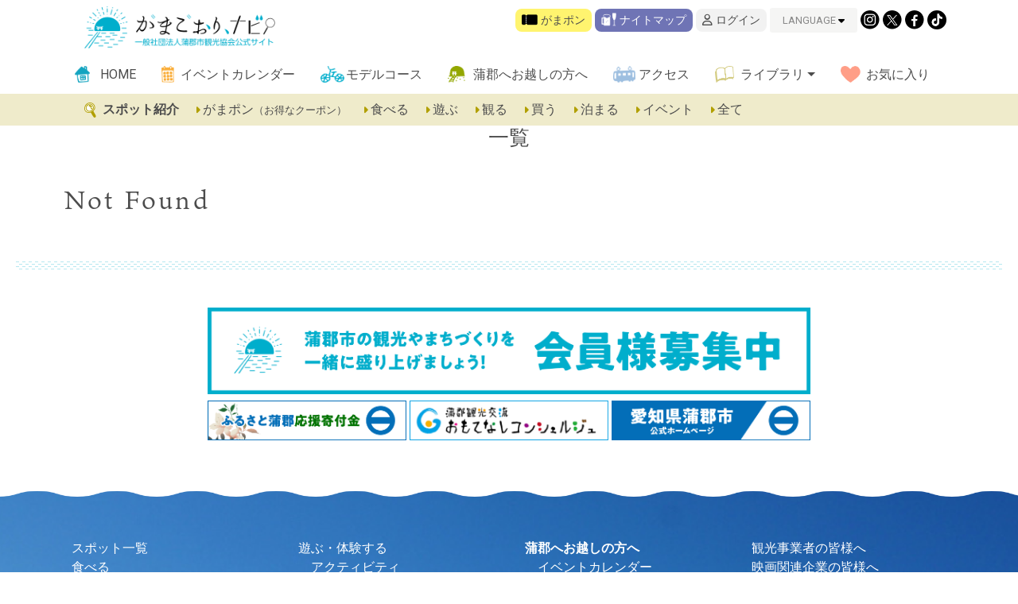

--- FILE ---
content_type: text/html; charset=UTF-8
request_url: https://www.gamagori.jp/archives/author/rshitei-mamo0427gmail-com
body_size: 42700
content:
<!DOCTYPE html>
<html>

<head>
	<meta http-equiv="Content-Type" content="text/html; charset=utf-8" />
	<meta http-equiv="X-UA-Compatible" content="IE=edge">
	<meta name="viewport" content="width=device-width, initial-scale=1, maximum-scale=2">
	<meta name="description" content="たまには、のんびり癒しの休日を。愛知県の三河湾に面した蒲郡市は、県内最大の温泉観光地です。国の天然記念物・竹島、竹島水族館、ラグーナテンボスなどの観光スポットや、名物の深海魚、蒲郡みかんの紹介など、蒲郡を満喫できる情報がいっぱい！" />
	<meta name="keywords" content="" />
	<link rel="apple-touch-icon-precomposed" href="/apicon.png" />
	<link rel="Shortcut Icon" type="img/x-icon" href="/favicon.ico" />
	<link rel="stylesheet" href="https://www.gamagori.jp/gwp/wp-content/themes/gamagorinav/style.css?12026012403" type="text/css" />
	<link rel="stylesheet" href="https://www.gamagori.jp/gwp/wp-content/themes/gamagorinav/member.css?12026012403" type="text/css" />


	<!--WEB FONTS-->
	<link href="https://fonts.googleapis.com/css?family=Roboto|Roboto+Condensed" rel="stylesheet">

	<link rel="stylesheet" href="https://cdnjs.cloudflare.com/ajax/libs/font-awesome/6.4.2/css/all.min.css" integrity="sha512-z3gLpd7yknf1YoNbCzqRKc4qyor8gaKU1qmn+CShxbuBusANI9QpRohGBreCFkKxLhei6S9CQXFEbbKuqLg0DA==" crossorigin="anonymous" referrerpolicy="no-referrer" />
	<link rel="stylesheet" href="https://use.typekit.net/pul6yts.css">

	<!--ATOM-->
	<link rel="alternate" type="application/rss+xml" title="蒲郡市観光協会公式サイト「がまごおり、ナビ」" href="https://www.gamagori.jp/feed" />
	<link rel="alternate" type="application/atom+xml" title="蒲郡市観光協会公式サイト「がまごおり、ナビ」" href="https://www.gamagori.jp/feed/atom" />

	<title>蒲郡市観光協会公式サイト「がまごおり、ナビ」 &raquo; rshitei.mamo0427@gmail.com</title>
	<meta name='robots' content='max-image-preview:large' />
	<style>img:is([sizes="auto" i], [sizes^="auto," i]) { contain-intrinsic-size: 3000px 1500px }</style>
	<link rel="alternate" type="application/rss+xml" title="蒲郡市観光協会公式サイト「がまごおり、ナビ」 &raquo; rshitei.mamo0427@gmail.com による投稿のフィード" href="https://www.gamagori.jp/archives/author/rshitei-mamo0427gmail-com/feed" />
<script type="text/javascript">
/* <![CDATA[ */
window._wpemojiSettings = {"baseUrl":"https:\/\/s.w.org\/images\/core\/emoji\/16.0.1\/72x72\/","ext":".png","svgUrl":"https:\/\/s.w.org\/images\/core\/emoji\/16.0.1\/svg\/","svgExt":".svg","source":{"concatemoji":"https:\/\/www.gamagori.jp\/gwp\/wp-includes\/js\/wp-emoji-release.min.js?ver=6.8.3"}};
/*! This file is auto-generated */
!function(s,n){var o,i,e;function c(e){try{var t={supportTests:e,timestamp:(new Date).valueOf()};sessionStorage.setItem(o,JSON.stringify(t))}catch(e){}}function p(e,t,n){e.clearRect(0,0,e.canvas.width,e.canvas.height),e.fillText(t,0,0);var t=new Uint32Array(e.getImageData(0,0,e.canvas.width,e.canvas.height).data),a=(e.clearRect(0,0,e.canvas.width,e.canvas.height),e.fillText(n,0,0),new Uint32Array(e.getImageData(0,0,e.canvas.width,e.canvas.height).data));return t.every(function(e,t){return e===a[t]})}function u(e,t){e.clearRect(0,0,e.canvas.width,e.canvas.height),e.fillText(t,0,0);for(var n=e.getImageData(16,16,1,1),a=0;a<n.data.length;a++)if(0!==n.data[a])return!1;return!0}function f(e,t,n,a){switch(t){case"flag":return n(e,"\ud83c\udff3\ufe0f\u200d\u26a7\ufe0f","\ud83c\udff3\ufe0f\u200b\u26a7\ufe0f")?!1:!n(e,"\ud83c\udde8\ud83c\uddf6","\ud83c\udde8\u200b\ud83c\uddf6")&&!n(e,"\ud83c\udff4\udb40\udc67\udb40\udc62\udb40\udc65\udb40\udc6e\udb40\udc67\udb40\udc7f","\ud83c\udff4\u200b\udb40\udc67\u200b\udb40\udc62\u200b\udb40\udc65\u200b\udb40\udc6e\u200b\udb40\udc67\u200b\udb40\udc7f");case"emoji":return!a(e,"\ud83e\udedf")}return!1}function g(e,t,n,a){var r="undefined"!=typeof WorkerGlobalScope&&self instanceof WorkerGlobalScope?new OffscreenCanvas(300,150):s.createElement("canvas"),o=r.getContext("2d",{willReadFrequently:!0}),i=(o.textBaseline="top",o.font="600 32px Arial",{});return e.forEach(function(e){i[e]=t(o,e,n,a)}),i}function t(e){var t=s.createElement("script");t.src=e,t.defer=!0,s.head.appendChild(t)}"undefined"!=typeof Promise&&(o="wpEmojiSettingsSupports",i=["flag","emoji"],n.supports={everything:!0,everythingExceptFlag:!0},e=new Promise(function(e){s.addEventListener("DOMContentLoaded",e,{once:!0})}),new Promise(function(t){var n=function(){try{var e=JSON.parse(sessionStorage.getItem(o));if("object"==typeof e&&"number"==typeof e.timestamp&&(new Date).valueOf()<e.timestamp+604800&&"object"==typeof e.supportTests)return e.supportTests}catch(e){}return null}();if(!n){if("undefined"!=typeof Worker&&"undefined"!=typeof OffscreenCanvas&&"undefined"!=typeof URL&&URL.createObjectURL&&"undefined"!=typeof Blob)try{var e="postMessage("+g.toString()+"("+[JSON.stringify(i),f.toString(),p.toString(),u.toString()].join(",")+"));",a=new Blob([e],{type:"text/javascript"}),r=new Worker(URL.createObjectURL(a),{name:"wpTestEmojiSupports"});return void(r.onmessage=function(e){c(n=e.data),r.terminate(),t(n)})}catch(e){}c(n=g(i,f,p,u))}t(n)}).then(function(e){for(var t in e)n.supports[t]=e[t],n.supports.everything=n.supports.everything&&n.supports[t],"flag"!==t&&(n.supports.everythingExceptFlag=n.supports.everythingExceptFlag&&n.supports[t]);n.supports.everythingExceptFlag=n.supports.everythingExceptFlag&&!n.supports.flag,n.DOMReady=!1,n.readyCallback=function(){n.DOMReady=!0}}).then(function(){return e}).then(function(){var e;n.supports.everything||(n.readyCallback(),(e=n.source||{}).concatemoji?t(e.concatemoji):e.wpemoji&&e.twemoji&&(t(e.twemoji),t(e.wpemoji)))}))}((window,document),window._wpemojiSettings);
/* ]]> */
</script>
<link rel='stylesheet' id='wpfp-css' href='https://www.gamagori.jp/gwp/wp-content/plugins/wp-favorite-posts/wpfp.css' type='text/css' />
<link rel='stylesheet' id='sbi_styles-css' href='https://www.gamagori.jp/gwp/wp-content/plugins/instagram-feed/css/sbi-styles.min.css?ver=6.9.1' type='text/css' media='all' />
<style id='wp-emoji-styles-inline-css' type='text/css'>

	img.wp-smiley, img.emoji {
		display: inline !important;
		border: none !important;
		box-shadow: none !important;
		height: 1em !important;
		width: 1em !important;
		margin: 0 0.07em !important;
		vertical-align: -0.1em !important;
		background: none !important;
		padding: 0 !important;
	}
</style>
<link rel='stylesheet' id='wp-block-library-css' href='https://www.gamagori.jp/gwp/wp-includes/css/dist/block-library/style.min.css?ver=6.8.3' type='text/css' media='all' />
<style id='classic-theme-styles-inline-css' type='text/css'>
/*! This file is auto-generated */
.wp-block-button__link{color:#fff;background-color:#32373c;border-radius:9999px;box-shadow:none;text-decoration:none;padding:calc(.667em + 2px) calc(1.333em + 2px);font-size:1.125em}.wp-block-file__button{background:#32373c;color:#fff;text-decoration:none}
</style>
<style id='global-styles-inline-css' type='text/css'>
:root{--wp--preset--aspect-ratio--square: 1;--wp--preset--aspect-ratio--4-3: 4/3;--wp--preset--aspect-ratio--3-4: 3/4;--wp--preset--aspect-ratio--3-2: 3/2;--wp--preset--aspect-ratio--2-3: 2/3;--wp--preset--aspect-ratio--16-9: 16/9;--wp--preset--aspect-ratio--9-16: 9/16;--wp--preset--color--black: #000000;--wp--preset--color--cyan-bluish-gray: #abb8c3;--wp--preset--color--white: #ffffff;--wp--preset--color--pale-pink: #f78da7;--wp--preset--color--vivid-red: #cf2e2e;--wp--preset--color--luminous-vivid-orange: #ff6900;--wp--preset--color--luminous-vivid-amber: #fcb900;--wp--preset--color--light-green-cyan: #7bdcb5;--wp--preset--color--vivid-green-cyan: #00d084;--wp--preset--color--pale-cyan-blue: #8ed1fc;--wp--preset--color--vivid-cyan-blue: #0693e3;--wp--preset--color--vivid-purple: #9b51e0;--wp--preset--gradient--vivid-cyan-blue-to-vivid-purple: linear-gradient(135deg,rgba(6,147,227,1) 0%,rgb(155,81,224) 100%);--wp--preset--gradient--light-green-cyan-to-vivid-green-cyan: linear-gradient(135deg,rgb(122,220,180) 0%,rgb(0,208,130) 100%);--wp--preset--gradient--luminous-vivid-amber-to-luminous-vivid-orange: linear-gradient(135deg,rgba(252,185,0,1) 0%,rgba(255,105,0,1) 100%);--wp--preset--gradient--luminous-vivid-orange-to-vivid-red: linear-gradient(135deg,rgba(255,105,0,1) 0%,rgb(207,46,46) 100%);--wp--preset--gradient--very-light-gray-to-cyan-bluish-gray: linear-gradient(135deg,rgb(238,238,238) 0%,rgb(169,184,195) 100%);--wp--preset--gradient--cool-to-warm-spectrum: linear-gradient(135deg,rgb(74,234,220) 0%,rgb(151,120,209) 20%,rgb(207,42,186) 40%,rgb(238,44,130) 60%,rgb(251,105,98) 80%,rgb(254,248,76) 100%);--wp--preset--gradient--blush-light-purple: linear-gradient(135deg,rgb(255,206,236) 0%,rgb(152,150,240) 100%);--wp--preset--gradient--blush-bordeaux: linear-gradient(135deg,rgb(254,205,165) 0%,rgb(254,45,45) 50%,rgb(107,0,62) 100%);--wp--preset--gradient--luminous-dusk: linear-gradient(135deg,rgb(255,203,112) 0%,rgb(199,81,192) 50%,rgb(65,88,208) 100%);--wp--preset--gradient--pale-ocean: linear-gradient(135deg,rgb(255,245,203) 0%,rgb(182,227,212) 50%,rgb(51,167,181) 100%);--wp--preset--gradient--electric-grass: linear-gradient(135deg,rgb(202,248,128) 0%,rgb(113,206,126) 100%);--wp--preset--gradient--midnight: linear-gradient(135deg,rgb(2,3,129) 0%,rgb(40,116,252) 100%);--wp--preset--font-size--small: 13px;--wp--preset--font-size--medium: 20px;--wp--preset--font-size--large: 36px;--wp--preset--font-size--x-large: 42px;--wp--preset--spacing--20: 0.44rem;--wp--preset--spacing--30: 0.67rem;--wp--preset--spacing--40: 1rem;--wp--preset--spacing--50: 1.5rem;--wp--preset--spacing--60: 2.25rem;--wp--preset--spacing--70: 3.38rem;--wp--preset--spacing--80: 5.06rem;--wp--preset--shadow--natural: 6px 6px 9px rgba(0, 0, 0, 0.2);--wp--preset--shadow--deep: 12px 12px 50px rgba(0, 0, 0, 0.4);--wp--preset--shadow--sharp: 6px 6px 0px rgba(0, 0, 0, 0.2);--wp--preset--shadow--outlined: 6px 6px 0px -3px rgba(255, 255, 255, 1), 6px 6px rgba(0, 0, 0, 1);--wp--preset--shadow--crisp: 6px 6px 0px rgba(0, 0, 0, 1);}:where(.is-layout-flex){gap: 0.5em;}:where(.is-layout-grid){gap: 0.5em;}body .is-layout-flex{display: flex;}.is-layout-flex{flex-wrap: wrap;align-items: center;}.is-layout-flex > :is(*, div){margin: 0;}body .is-layout-grid{display: grid;}.is-layout-grid > :is(*, div){margin: 0;}:where(.wp-block-columns.is-layout-flex){gap: 2em;}:where(.wp-block-columns.is-layout-grid){gap: 2em;}:where(.wp-block-post-template.is-layout-flex){gap: 1.25em;}:where(.wp-block-post-template.is-layout-grid){gap: 1.25em;}.has-black-color{color: var(--wp--preset--color--black) !important;}.has-cyan-bluish-gray-color{color: var(--wp--preset--color--cyan-bluish-gray) !important;}.has-white-color{color: var(--wp--preset--color--white) !important;}.has-pale-pink-color{color: var(--wp--preset--color--pale-pink) !important;}.has-vivid-red-color{color: var(--wp--preset--color--vivid-red) !important;}.has-luminous-vivid-orange-color{color: var(--wp--preset--color--luminous-vivid-orange) !important;}.has-luminous-vivid-amber-color{color: var(--wp--preset--color--luminous-vivid-amber) !important;}.has-light-green-cyan-color{color: var(--wp--preset--color--light-green-cyan) !important;}.has-vivid-green-cyan-color{color: var(--wp--preset--color--vivid-green-cyan) !important;}.has-pale-cyan-blue-color{color: var(--wp--preset--color--pale-cyan-blue) !important;}.has-vivid-cyan-blue-color{color: var(--wp--preset--color--vivid-cyan-blue) !important;}.has-vivid-purple-color{color: var(--wp--preset--color--vivid-purple) !important;}.has-black-background-color{background-color: var(--wp--preset--color--black) !important;}.has-cyan-bluish-gray-background-color{background-color: var(--wp--preset--color--cyan-bluish-gray) !important;}.has-white-background-color{background-color: var(--wp--preset--color--white) !important;}.has-pale-pink-background-color{background-color: var(--wp--preset--color--pale-pink) !important;}.has-vivid-red-background-color{background-color: var(--wp--preset--color--vivid-red) !important;}.has-luminous-vivid-orange-background-color{background-color: var(--wp--preset--color--luminous-vivid-orange) !important;}.has-luminous-vivid-amber-background-color{background-color: var(--wp--preset--color--luminous-vivid-amber) !important;}.has-light-green-cyan-background-color{background-color: var(--wp--preset--color--light-green-cyan) !important;}.has-vivid-green-cyan-background-color{background-color: var(--wp--preset--color--vivid-green-cyan) !important;}.has-pale-cyan-blue-background-color{background-color: var(--wp--preset--color--pale-cyan-blue) !important;}.has-vivid-cyan-blue-background-color{background-color: var(--wp--preset--color--vivid-cyan-blue) !important;}.has-vivid-purple-background-color{background-color: var(--wp--preset--color--vivid-purple) !important;}.has-black-border-color{border-color: var(--wp--preset--color--black) !important;}.has-cyan-bluish-gray-border-color{border-color: var(--wp--preset--color--cyan-bluish-gray) !important;}.has-white-border-color{border-color: var(--wp--preset--color--white) !important;}.has-pale-pink-border-color{border-color: var(--wp--preset--color--pale-pink) !important;}.has-vivid-red-border-color{border-color: var(--wp--preset--color--vivid-red) !important;}.has-luminous-vivid-orange-border-color{border-color: var(--wp--preset--color--luminous-vivid-orange) !important;}.has-luminous-vivid-amber-border-color{border-color: var(--wp--preset--color--luminous-vivid-amber) !important;}.has-light-green-cyan-border-color{border-color: var(--wp--preset--color--light-green-cyan) !important;}.has-vivid-green-cyan-border-color{border-color: var(--wp--preset--color--vivid-green-cyan) !important;}.has-pale-cyan-blue-border-color{border-color: var(--wp--preset--color--pale-cyan-blue) !important;}.has-vivid-cyan-blue-border-color{border-color: var(--wp--preset--color--vivid-cyan-blue) !important;}.has-vivid-purple-border-color{border-color: var(--wp--preset--color--vivid-purple) !important;}.has-vivid-cyan-blue-to-vivid-purple-gradient-background{background: var(--wp--preset--gradient--vivid-cyan-blue-to-vivid-purple) !important;}.has-light-green-cyan-to-vivid-green-cyan-gradient-background{background: var(--wp--preset--gradient--light-green-cyan-to-vivid-green-cyan) !important;}.has-luminous-vivid-amber-to-luminous-vivid-orange-gradient-background{background: var(--wp--preset--gradient--luminous-vivid-amber-to-luminous-vivid-orange) !important;}.has-luminous-vivid-orange-to-vivid-red-gradient-background{background: var(--wp--preset--gradient--luminous-vivid-orange-to-vivid-red) !important;}.has-very-light-gray-to-cyan-bluish-gray-gradient-background{background: var(--wp--preset--gradient--very-light-gray-to-cyan-bluish-gray) !important;}.has-cool-to-warm-spectrum-gradient-background{background: var(--wp--preset--gradient--cool-to-warm-spectrum) !important;}.has-blush-light-purple-gradient-background{background: var(--wp--preset--gradient--blush-light-purple) !important;}.has-blush-bordeaux-gradient-background{background: var(--wp--preset--gradient--blush-bordeaux) !important;}.has-luminous-dusk-gradient-background{background: var(--wp--preset--gradient--luminous-dusk) !important;}.has-pale-ocean-gradient-background{background: var(--wp--preset--gradient--pale-ocean) !important;}.has-electric-grass-gradient-background{background: var(--wp--preset--gradient--electric-grass) !important;}.has-midnight-gradient-background{background: var(--wp--preset--gradient--midnight) !important;}.has-small-font-size{font-size: var(--wp--preset--font-size--small) !important;}.has-medium-font-size{font-size: var(--wp--preset--font-size--medium) !important;}.has-large-font-size{font-size: var(--wp--preset--font-size--large) !important;}.has-x-large-font-size{font-size: var(--wp--preset--font-size--x-large) !important;}
:where(.wp-block-post-template.is-layout-flex){gap: 1.25em;}:where(.wp-block-post-template.is-layout-grid){gap: 1.25em;}
:where(.wp-block-columns.is-layout-flex){gap: 2em;}:where(.wp-block-columns.is-layout-grid){gap: 2em;}
:root :where(.wp-block-pullquote){font-size: 1.5em;line-height: 1.6;}
</style>
<link rel='stylesheet' id='wp-members-css' href='https://www.gamagori.jp/gwp/wp-content/plugins/wp-members/assets/css/forms/generic-no-float.min.css?ver=3.5.4' type='text/css' media='all' />
<script type="text/javascript" src="https://www.gamagori.jp/gwp/wp-includes/js/jquery/jquery.min.js?ver=3.7.1" id="jquery-core-js"></script>
<script type="text/javascript" src="https://www.gamagori.jp/gwp/wp-includes/js/jquery/jquery-migrate.min.js?ver=3.4.1" id="jquery-migrate-js"></script>
<script type="text/javascript" src="https://www.gamagori.jp/gwp/wp-content/plugins/wp-favorite-posts/script.js?ver=1.6.8" id="wp-favorite-posts-js"></script>
<link rel="https://api.w.org/" href="https://www.gamagori.jp/wp-json/" /><link rel="alternate" title="JSON" type="application/json" href="https://www.gamagori.jp/wp-json/wp/v2/users/3725" /><link rel="EditURI" type="application/rsd+xml" title="RSD" href="https://www.gamagori.jp/gwp/xmlrpc.php?rsd" />
<meta name="generator" content="WordPress 6.8.3" />
<link rel="icon" href="https://www.gamagori.jp/gwp/wp-content/uploads/2020/11/cropped-favicon512-32x32.png" sizes="32x32" />
<link rel="icon" href="https://www.gamagori.jp/gwp/wp-content/uploads/2020/11/cropped-favicon512-192x192.png" sizes="192x192" />
<link rel="apple-touch-icon" href="https://www.gamagori.jp/gwp/wp-content/uploads/2020/11/cropped-favicon512-180x180.png" />
<meta name="msapplication-TileImage" content="https://www.gamagori.jp/gwp/wp-content/uploads/2020/11/cropped-favicon512-270x270.png" />
	<!--drawer-->

	<script src="https://ajax.googleapis.com/ajax/libs/jquery/3.2.1/jquery.min.js"></script>

	<link rel="stylesheet" href="https://cdnjs.cloudflare.com/ajax/libs/drawer/3.1.0/css/drawer.min.css">
	<script src="https://cdnjs.cloudflare.com/ajax/libs/iScroll/5.1.3/iscroll.min.js"></script>
	<script src="https://cdnjs.cloudflare.com/ajax/libs/drawer/3.1.0/js/drawer.min.js"></script>

	<script>
		function adjustBodyMargin() {
			var height = $("#header").height();
			$("body").css("margin-top", height); //10pxだけ余裕をもたせる
		}
		$(function() {
			adjustBodyMargin();
			$(window).resize(adjustBodyMargin);
		});
	</script>

		<script>
		(function(d) {
			var config = {
					kitId: 'phx7ldg',
					scriptTimeout: 3000,
					async: true
				},
				h = d.documentElement,
				t = setTimeout(function() {
					h.className = h.className.replace(/\bwf-loading\b/g, "") + " wf-inactive";
				}, config.scriptTimeout),
				tk = d.createElement("script"),
				f = false,
				s = d.getElementsByTagName("script")[0],
				a;
			h.className += " wf-loading";
			tk.src = 'https://use.typekit.net/' + config.kitId + '.js';
			tk.async = true;
			tk.onload = tk.onreadystatechange = function() {
				a = this.readyState;
				if (f || a && a != "complete" && a != "loaded") return;
				f = true;
				clearTimeout(t);
				try {
					Typekit.load(config)
				} catch (e) {}
			};
			s.parentNode.insertBefore(tk, s)
		})(document);
	</script>

	<!-- Global site tag (gtag.js) - Google Analytics -->
	<script async src="https://www.googletagmanager.com/gtag/js?id=G-WGYYJXTYVE"></script>
	<script>
		window.dataLayer = window.dataLayer || [];

		function gtag() {
			dataLayer.push(arguments);
		}
		gtag('js', new Date());
		gtag('config', 'G-WGYYJXTYVE');
	</script>
</head>

<body class="drawer drawer--right">
	<a id="top"></a>
	
	<div id="header" class="header  fixed-top d-none d-md-block">
		<div class="container">
			<div class="header-pc row d-none d-lg-flex">

				<div class="col-4 pt-2">
					<a class="logo" href="https://www.gamagori.jp/"><img src="https://www.gamagori.jp/gwp/wp-content/themes/gamagorinav/images/gamagorinavi_logo.png" alt="がまごおり、ナビ　蒲郡市観光協会公式サイト"></a>
				</div>
				<div class="col-8">
					<div class="primary-nav">

						<a href="https://www.gamagori.jp/archives/spot_category/gamapon" class="go-gamapon-btn">
							<img src="https://www.gamagori.jp/gwp/wp-content/themes/gamagorinav/images/icn_ticket.png" alt="" style="height:.8rem; width:auto; transform: translateY(-.1rem)">							がまポン<!--が利用できる施設-->
						</a>

						
						<a href="https://www.gamagori.jp/nightmap" class="nightmap-btn">
							<img src="https://www.gamagori.jp/gwp/wp-content/themes/gamagorinav/images/nightmap_icon.png" alt="">
							ナイトマップ
						</a>

						

						
							<a href="https://www.gamagori.jp/member-mypage/member-login" class="mypage-btn">
								<i class="fa-regular fa-user"></i> ログイン</a>
						

						<div class="languages pt-3">
							<a class="btn-language language" href="#">LANGUAGE <i class="fas fa-caret-down"></i></a>
							<div id="languageList" class="languageList" style="display:none;">
								<a class="dropdown-item" href="https://www.gamagori.jp/english">English</a>

								<a class="dropdown-item" href="https://www.gamagori.jp/kantai">简体字</a>
								<a class="dropdown-item" href="https://www.gamagori.jp/hantai">繁体字</a>
								<a class="dropdown-item" href="https://www.gamagori.jp/thai">ไทย</a>
								<a class="dropdown-item" href="https://www.gamagori.jp/hangle">한국어</a>
							</div>
						</div>
						<a href="https://www.instagram.com/gamagori_pr/" class="sns_icon" target="_blank"><img src="https://www.gamagori.jp/gwp/wp-content/themes/gamagorinav/images/icn_insta@2x.png" alt=""></a>
						<a href="https://twitter.com/gamagorikanko" class="sns_icon" target="_blank"><img src="https://www.gamagori.jp/gwp/wp-content/themes/gamagorinav/images/icn_x.png" alt=""></a>
						<a href="https://www.facebook.com/gamagori.jp/" class="sns_icon" target="_blank"><img src="https://www.gamagori.jp/gwp/wp-content/themes/gamagorinav/images/icn_fb@2x.png" alt=""></a>
						<a href="https://www.tiktok.com/@gamagori_pr" class="sns_icon" target="_blank"><img src="https://www.gamagori.jp/gwp/wp-content/themes/gamagorinav/images/icn_tiktok.png" alt=""></a>


						
					</div>
				</div>
				<div class="mt-2">
					<ul class="navbar-nav navbar-nav2023 ml-4">
						<li class="menu-item-home"><a href="https://www.gamagori.jp" class="nav-link">HOME</a></li>
						<li id="menu-item-11697" class="menu-item-event menu-item menu-item-type-post_type menu-item-object-page nav-item menu-item-11697"><a title="イベントカレンダー" class="nav-link" href="https://www.gamagori.jp/special/eventcalendar">イベントカレンダー</a></li>
<li id="menu-item-11705" class="menu-item-modelcourse menu-item menu-item-type-post_type menu-item-object-page nav-item menu-item-11705"><a title="モデルコース" class="nav-link" href="https://www.gamagori.jp/modelcourse">モデルコース</a></li>
<li id="menu-item-11696" class="menu-item-about menu-item menu-item-type-post_type menu-item-object-page nav-item menu-item-11696"><a title="蒲郡へお越しの方へ" class="nav-link" href="https://www.gamagori.jp/support">蒲郡へお越しの方へ</a></li>
<li id="menu-item-11701" class="menu-item-access menu-item menu-item-type-post_type menu-item-object-page nav-item menu-item-11701"><a title="アクセス" class="nav-link" href="https://www.gamagori.jp/support/access">アクセス</a></li>
<li id="menu-item-11700" class="menu-item-library menu-item menu-item-type-post_type menu-item-object-page menu-item-has-children nav-item menu-item-11700 dropdown"><a title="ライブラリ" class="dropdown-toggle nav-link" href="https://www.gamagori.jp/library" data-toggle="dropdown" aria-haspopup="true">ライブラリ <span class="caret"></span></a>
<ul role="menu" class=" dropdown-menu">
	<li id="menu-item-11698" class="channel menu-item menu-item-type-post_type menu-item-object-page nav-item menu-item-11698"><a title="がまごおりチャンネル（動画集）" class="nav-link" href="https://www.gamagori.jp/special/channel">がまごおりチャンネル（動画集）</a></li>
	<li id="menu-item-11699" class="menu-item menu-item-type-post_type menu-item-object-page nav-item menu-item-11699"><a title="パンフレットダウンロード" class="nav-link" href="https://www.gamagori.jp/user_support/brochure">パンフレットダウンロード</a></li>
</ul>
</li>
<li id="menu-item-11702" class="menu-item-favorite menu-item menu-item-type-post_type menu-item-object-page nav-item menu-item-11702"><a title="お気に入り" class="nav-link" href="https://www.gamagori.jp/member-mypage/member-favorite">お気に入り</a></li>
					</ul>
				</div>
			</div>
		</div>

		<style>
			.spot_nav {
				font-size: 1rem;
			}

			.spot_nav_h {
				padding-left: 1rem;
				font-weight: bold;

			}

			.spot_nav i {
				font-size: .8rem;
				color: #B19F00;
			}

			.spot_nav a {
				color: #4C4C4C;
				margin-left: 1rem;
				font-size: 1rem;
			}
		</style>

		<div class="bg-beige py-2 spot_nav d-none d-lg-flex">
			<div class="container">

				<span class="spot_nav_h">
					<img src="https://www.gamagori.jp/gwp/wp-content/themes/gamagorinav/images/i_spot_search.png" alt="" style="height:1.2rem;" class="mr-1">
					スポット紹介
				</span>

				<a href="https://www.gamagori.jp/archives/spot_category/gamapon">
					<i class="fa-solid fa-caret-right"></i> がまポン<small>（お得なクーポン）</small>
				</a>

				<a href="https://www.gamagori.jp/archives/spot_category/gourmet">
					<i class="fa-solid fa-caret-right"></i> 食べる
				</a>

				<a href="https://www.gamagori.jp/archives/spot_category/activity">
					<i class="fa-solid fa-caret-right"></i> 遊ぶ
				</a>

				<a href="https://www.gamagori.jp/archives/spot_category/go">
					<i class="fa-solid fa-caret-right"></i> 観る
				</a>

				<a href="https://www.gamagori.jp/archives/spot_category/buy">
					<i class="fa-solid fa-caret-right"></i> 買う
				</a>

				<a href="https://www.gamagori.jp/archives/spot_category/stay">
					<i class="fa-solid fa-caret-right"></i> 泊まる
				</a>



				<a href="https://www.gamagori.jp/archives/spot_category/event">
					<i class="fa-solid fa-caret-right"></i> イベント
				</a>

								<a href="https://www.gamagori.jp/archives/spot">
					<i class="fa-solid fa-caret-right"></i> 全て
				</a>
			</div>

		</div>
	</div>
		<style>
		.drawer-navbar .drawer-navbar-header {
			z-index: 1003;
		}

		.drawer-nav {
			z-index: 1002;
		}

		.header-sp {
			position: relative;
		}
	</style>

		<header class="drawer-navbar-0 d-lg-none fixed-top-sp header-sp bg-white shadow" role="banner">
		<div class="drawer-container">
			<div class="drawer-navbar-header">
				<div class="row row-10 justify-content-center">

					<div class="col-8">
						<a class="navbar-brand logo pt-2" href="https://www.gamagori.jp/"><img src="https://www.gamagori.jp/gwp/wp-content/themes/gamagorinav/images/gamagorinavi_logo.png" alt="がまごおり、ナビ"></a>

					</div>

				</div>
			</div>
	</header>


	<script>
		$(document).ready(function() {
			$('.drawer').drawer();
		});
	</script><div class="my-5">

    <div class="h2 text-center my-4">
 一覧
        </h2>
</div>

<div class="container">
      <div class="row">
		  <div class="col-3">
		  
			<ul class="className">
</ul>
		  </div>
        <div class="col-12 ">
            <div class="row row-20">

		<h2 class="center">Not Found</h2>
		            </div>
		</div>
	  </div>
</div>


<script>
	$(function() {
		$('.menu').on('click', function() {
			$('.menu__line').toggleClass('active');
			$('.gnav').fadeToggle();
		});
	});
</script>



<div class="gnav_pc_none">
	<nav class="gnav">
		<div class="gnav__wrap">
			<div class="sp_nav">
				<div class="sp_nav_header row row-10 mb-4">
					<div class="col-12 text-center">
						<a class="navbar-brand logo" href="https://www.gamagori.jp/"><img src="https://www.gamagori.jp/gwp/wp-content/themes/gamagorinav/images/gamagorinavi_logo.png" alt="がまごおり、ナビ　蒲郡市観光協会公式サイト"></a>
					</div>
					<div class="col-12 text-center">

						<a href="https://www.instagram.com/gamagori_pr/" class="sns_icon" target="_blank"><img src="https://www.gamagori.jp/gwp/wp-content/themes/gamagorinav/images/icn_insta@2x.png" alt=""></a>

						<a href="https://twitter.com/gamagorikanko" class="sns_icon" target="_blank"><img src="https://www.gamagori.jp/gwp/wp-content/themes/gamagorinav/images/icn_x.png" alt=""></a>
						<a href="https://www.facebook.com/gamagori.jp/" class="sns_icon" target="_blank"><img src="https://www.gamagori.jp/gwp/wp-content/themes/gamagorinav/images/icn_fb@2x.png" alt=""></a>
						<a href="https://www.tiktok.com/@gamagori_pr" class="sns_icon" target="_blank"><img src="https://www.gamagori.jp/gwp/wp-content/themes/gamagorinav/images/icn_tiktok.png" alt=""></a>



						<div class="languages pt-3">
							<a class="btn-languageSP languageSP" href="#">Language <i class="fas fa-caret-down"></i></a>
							<div id="languageListSP" class="languageList" style="display:none;">
								<a class="dropdown-item" href="https://www.gamagori.jp/english">English</a>
								<a class="dropdown-item" href="https://www.gamagori.jp/kantai">简体字</a>
								<a class="dropdown-item" href="https://www.gamagori.jp/hantai">繁体字</a>
								<a class="dropdown-item" href="https://www.gamagori.jp/thai">ไทย</a>
								<a class="dropdown-item" href="https://www.gamagori.jp/hangle">한국어</a>

							</div>
						</div>
					</div>

					<div class="col-12 text-center mt-4">
												<a href="https://www.gamagori.jp/archives/spot_category/gamapon" class="mx-1 mb-1 d-inline-block"><img src="https://www.gamagori.jp/gwp/wp-content/uploads/2024/04/gamapon_bn.png" alt="" style="max-width:300px;"></a>

						<a href="https://www.gamagori.jp/nightmap" class="mx-1 mb-1  d-inline-block"><img src="https://www.gamagori.jp/gwp/wp-content/themes/gamagorinav/images/home/night_bn.png" alt="" style="max-width:300px;"></a>

						

					</div>
				</div>


				<div class="sp_nav_body px-3">
					

						<style>
							.sp-nav2023 a {
								display: inline-block;
								border-radius: 2rem;
								/*						border:1px solid #777;*/
								padding: .35rem 1.25rem;
								background: #EFB255;
								color: #fff;
								font-size: 1.2rem;
								margin: .25rem;
							}

							.sp-subnav2023 a {
								display: block;
								border-top: 1px solid #eee;
								border-bottom: 1px solid #eee;
								margin-bottom: -1px;
								padding: .5rem;
							}

							.sp-subnav2023 a img {

								height: 1.2rem;
								margin-right: .5rem;
								;
							}
						</style>


						<div class="sp-nav2023 text-center mb-3">
							<a href="https://www.gamagori.jp/archives/spot_category/gourmet">食べる</a>
							<a href="https://www.gamagori.jp/archives/spot_category/activity">遊ぶ</a>
							<a href="https://www.gamagori.jp/archives/spot_category/go">観る</a>
							<a href="https://www.gamagori.jp/archives/spot_category/buy">買う</a>
							<a href="https://www.gamagori.jp/archives/spot_category/stay">泊まる</a>
						</div>



						<div class="sp-subnav2023">
							<a href="https://www.gamagori.jp/special/eventcalendar"><img src="https://www.gamagori.jp/gwp/wp-content/themes/gamagorinav/images/i_calendar.png" alt="">イベントカレンダー</a>
							<a href="https://www.gamagori.jp/modelcourse"><img src="https://www.gamagori.jp/gwp/wp-content/themes/gamagorinav/images/i_bicycle.png" alt="">モデルコース</a>
							<a href="https://www.gamagori.jp/support"><img src="https://www.gamagori.jp/gwp/wp-content/themes/gamagorinav/images/i_takeshima.png" alt="">蒲郡へお越しの方へ</a>
							<a href="https://www.gamagori.jp/support/access"><img src="https://www.gamagori.jp/gwp/wp-content/themes/gamagorinav/images/i_train.png" alt="">アクセス</a>
							<a href="https://www.gamagori.jp/library"><img src="https://www.gamagori.jp/gwp/wp-content/themes/gamagorinav/images/i_book.png" alt="">ライブラリ</a>

						</div>


					



					<div class="col-12 mt-2 text-center">
						
							<a href="https://www.gamagori.jp/member-mypage/member-login" class="mypage-btn">
								<i class="fa-regular fa-user"></i> ログイン</a>
											</div>
				</div>
				<div class="mt-0">
					<div class="more-search text-center py-4">
						<form id="form" action="https://www.gamagori.jp" method="get">
							<input id="s-box" name="s" type="text" class="ipt" placeholder="キーワードを入力">
							<input type="hidden" name="post_type" value="spot">
							<input type="submit" class="ips" value="検索">
						</form>
					</div>

				</div>
			</div>
		</div>
</div><!--gnav-wrap-->
</nav>
</div>

<div class="sp-footer-nav fixed-bottom d-lg-none">

	<div class="row no-gutters">

		
			<div class="col">
				<a href="https://www.gamagori.jp" class="bottom-menu"><img src="https://www.gamagori.jp/gwp/wp-content/themes/gamagorinav/images/sp-nav-top.png" alt=""></a>
			</div>
			<div class="col">
				<a href="https://www.gamagori.jp/spots" class="bottom-menu"><img src="https://www.gamagori.jp/gwp/wp-content/themes/gamagorinav/images/sp-nav-k@2x.png" alt=""></a>
			</div>
			<div class="col bg-blue text-center">
				<a class="menu">
					<span class="menu__line menu__line--top"></span>
					<span class="menu__line menu__line--center"></span>
					<span class="menu__line menu__line--bottom"></span>
					<span class="txt text-white">MENU</span>
				</a>
			</div>


							<div class="col">
					<a href="https://www.gamagori.jp/user_support/mypage" class="bottom-menu"><img src="https://www.gamagori.jp/gwp/wp-content/themes/gamagorinav/images/sp-nav-tf@2x.png" alt=""></a>
				</div>

			
			<div class="col">
				<a href="https://www.gamagori.jp/archives/spot_category/gamapon" class="bottom-menu"><img src="https://www.gamagori.jp/gwp/wp-content/themes/gamagorinav/images/sp-nav-gamapon.png" alt=""></a>
			</div>

		

	</div>
</div>


<div class="bg-white">
	<hr class="nami my-5">
	<div class="other mt-5 ">
		<div class="container">
			
			
			<!---	banners		-->
			<div class="row mt-5">
				<div class="col-12 text-center">
					<a href="https://www.gamagori.jp/membership" class="mb-2 d-none  d-sm-inline-block"><img src="https://www.gamagori.jp/gwp/wp-content/themes/gamagorinav/images/common/bn_250x50@2x_3-01_pc.png" alt="" style="width:758px; max-width:100%;"></a>

					<a href="https://www.gamagori.jp/membership" class="mb-2 d-inline-block d-sm-none"><img src="https://www.gamagori.jp/gwp/wp-content/themes/gamagorinav/images/common/bn_250x50@2x_3-02_sp.png" alt="" style="width:250px;"></a>


					<br>
					<a href="https://www.city.gamagori.lg.jp/unit/zaimu/hurusatogamagoori.html" target="_blank" class="mb-2 d-inline-block"><img src="https://www.gamagori.jp/gwp/wp-content/themes/gamagorinav/images/banners/bn_250x50@2x_1.png" alt="" style="height:50px;"></a>
					<a href="https://gamagoriconcierge.com/" target="_blank" class="mb-2 d-inline-block"><img src="https://www.gamagori.jp/gwp/wp-content/themes/gamagorinav/images/banners/bn_250x50@2x_2.png" alt="" style="height:50px;"></a>
					<a href="https://www.city.gamagori.lg.jp/" target="_blank" class="mb-2 d-inline-block"><img src="https://www.gamagori.jp/gwp/wp-content/themes/gamagorinav/images/banners/bn_gamacity_250x50@2x_1.png" alt="" style="height:50px;"></a>

					
				</div>

			</div>
		</div>
	</div>
	<div class="footer-nav mt-5">
		<div class="footer-nami">
		</div>
		<div class="container">



			<div class="row footer-sitemap">
				<div class="col-6 col-sm-3 mb-4">

					<a href="https://www.gamagori.jp/archives/spot">スポット一覧</a>

					<a href="https://www.gamagori.jp/archives/spot_category/gourmet">食べる</a>
					<div class="pl-3">
						<a href="https://www.gamagori.jp/special/shinkaigyo">魚の美味しいまち</a>
						<a href="https://www.gamagori.jp/special/taberu-suizokkan">まちじゅう食べる水族館</a>
						<a href="https://www.gamagori.jp/special/gamagoriudon">ガマゴリうどん</a>
						<a href="https://www.gamagori.jp/special/shinkaigyo/akazaebi">アカザエビ</a>
					</div>


					<a href="https://www.gamagori.jp/archives/spot_category/go">観る</a>
					<div class="pl-3">
						<a href="https://www.gamagori.jp/special/takeshima">竹島</a>
						<a href="https://www.gamagori.jp/special/locations">ロケ地巡り</a>
					</div>

				</div>
				<div class="col-6 col-sm-3 mb-4">
					<a href="https://www.gamagori.jp/archives/spot_category/activity">遊ぶ・体験する</a>
					<div class="pl-3">
						<a href="https://www.gamagori.jp/special/activity">アクティビティ</a>
						<a href="https://www.gamagori.jp/special/activity/clamming">潮干狩り</a>
					</div>


					<a href="https://www.gamagori.jp/archives/spot_category/buy">買う</a>
					<div class="pl-3">
						<a href="https://www.gamagori.jp/special/meisanhin">蒲郡の名産品</a>
						<a href="https://www.gamagori.jp/special/omiyage">推奨お土産品</a>
						<a href="https://www.gamagori.jp/special/mikan">蒲郡みかん</a>
					</div>

					<a href="https://www.gamagori.jp/archives/spot_category/stay">泊まる</a>
					<div class="pl-3">
						<a href="https://www.gamagori.jp/special/hotspring">温泉</a>
					</div>

				</div>
				<div class="col-6 col-sm-3 mb-4">

					
	<a href="https://www.gamagori.jp/support" class="bold">蒲郡へお越しの方へ</a>					<div class="pl-3">
						
	<a href="https://www.gamagori.jp/special/eventcalendar" class="">イベントカレンダー</a>						
	<a href="https://www.gamagori.jp/modelcourse" class="">モデルコース</a>						<a href="https://www.gamagori.jp/spot/2796">ボランティアガイド</a>

						
	<a href="https://www.gamagori.jp/support/access" class="">蒲郡へのアクセス</a>					</div>


					
	<a href="https://www.gamagori.jp/library" class="bold">ライブラリ</a>					<div class="pl-3">
						
	<a href="https://www.gamagori.jp/special/channel" class="">がまごおりチャンネル（動画集）</a>						
	<a href="https://www.gamagori.jp/user_support/brochure" class="">パンフレットダウンロード</a>					</div>


					<a href="https://www.gamagori.jp/archives/spot_category/gamapon" class="bold">がまポン利用可能施設</a>

					<div class="pl-3">
						
	<a href="https://www.gamagori.jp/gamaponmanual" class="">がまポンの使い方</a>
													<a href="https://www.gamagori.jp/member-mypage/member-regist" class="">ユーザー登録はこちら</a>
						

					</div>


					<a href="https://www.gamagori.jp/member-mypage/member-login">ログイン</a>
					<a href="https://www.gamagori.jp/member-mypage/member-favorite">お気に入り</a>


				</div>
				<div class="col-6 col-sm-3 mb-4">


					<a href="https://www.gamagori.jp/user_support/for_business">観光事業者の皆様へ</a>
					<a href="https://gama-location.jp/" target="_blank">映画関連企業の皆様へ</a>
					<a href="https://www.gamagori.jp/user_support/for_mice">MICEをお考えの皆様へ</a>
					<a href="https://www.gamagori.jp/user_support/for_study">学校関係の皆様へ</a>
					<a href="https://www.gamagori.jp/user_support/for_civil">蒲郡市民の皆様へ</a>


					<div class="mt-3">
						<a href="https://www.gamagori.jp/vision">観光交流立市宣言</a>
						<a href="https://www.gamagori.jp/organization">一般社団法人 蒲郡市観光協会について</a>
						<a href="https://www.gamagori.jp/membership">会員一覧・入会のご案内</a>

						<a href="https://www.gamagori.jp/user_support/about">このサイトについて</a>
												<a href="https://www.gamagori.jp/contact">お問い合わせ</a>
					</div>



				</div>


			</div>
		</div>







		<div class="text-center">
			<a class="footer-logo" href="https://www.gamagori.jp/"><img src="https://www.gamagori.jp/gwp/wp-content/themes/gamagorinav/images/gamagorinavi_logo_wh.png" alt="がまごおり、ナビ　蒲郡市観光協会公式サイト"></a>
			<br>
			<div class="text-white mt-5 copyrights">
				<strong>一般社団法人 蒲郡市観光協会</strong><br>
				〒443-0043 愛知県蒲郡市元町1-3 <br class="d-md-none">蒲郡駅改札口前 ナビテラス内<br>
				TEL.0533-68-2526/FAX.0533-68-3871<br>
				代表メール　<a href="mailto:kankou@sk.aitai.ne.jp" class="text-white">kankou@sk.aitai.ne.jp</a><br><br>
				&copy;2026 一般社団法人 蒲郡市観光協会 All Rights Reserved.
			</div>
		</div>

	</div>
</div>

<script src="https://www.gamagori.jp/gwp/wp-content/themes/gamagorinav/js/popper.min.js"></script>
<script src="https://www.gamagori.jp/gwp/wp-content/themes/gamagorinav/js/bootstrap.min.js"></script>
<script src="https://www.gamagori.jp/gwp/wp-content/themes/gamagorinav/js/my-script.js"></script>




<script type="speculationrules">
{"prefetch":[{"source":"document","where":{"and":[{"href_matches":"\/*"},{"not":{"href_matches":["\/gwp\/wp-*.php","\/gwp\/wp-admin\/*","\/gwp\/wp-content\/uploads\/*","\/gwp\/wp-content\/*","\/gwp\/wp-content\/plugins\/*","\/gwp\/wp-content\/themes\/gamagorinav\/*","\/*\\?(.+)"]}},{"not":{"selector_matches":"a[rel~=\"nofollow\"]"}},{"not":{"selector_matches":".no-prefetch, .no-prefetch a"}}]},"eagerness":"conservative"}]}
</script>
  <script>
    document.addEventListener('DOMContentLoaded', function() {
      const mailOptInDiv = document.querySelector('.div_checkbox');
      if (mailOptInDiv) {
        const checkbox = mailOptInDiv.querySelector('input[type="checkbox"]');
        const label = document.createElement('label');
        label.setAttribute('for', 'mail_opt_in');
        label.textContent = 'メール配信を受け取る\nがまごおりナビからのメールを受信する場合はチェックしてください。\n蒲郡の特産品などが当たるアンケートや、旬の情報を定期的に配信いたします。どうぞお楽しみに！';
        label.style.marginLeft = '5px';
        label.style.color = '#333';
        label.style.float = 'none';
        label.style.width = 'auto';
        label.style.whiteSpace = 'pre-line';


        mailOptInDiv.appendChild(label);

        // チェックボックスのスタイル調整
        // checkbox.style.margin = '0';
        // checkbox.style.verticalAlign = 'middle';
      }
    });
  </script>
<!-- Instagram Feed JS -->
<script type="text/javascript">
var sbiajaxurl = "https://www.gamagori.jp/gwp/wp-admin/admin-ajax.php";
</script>
</body>

</html>